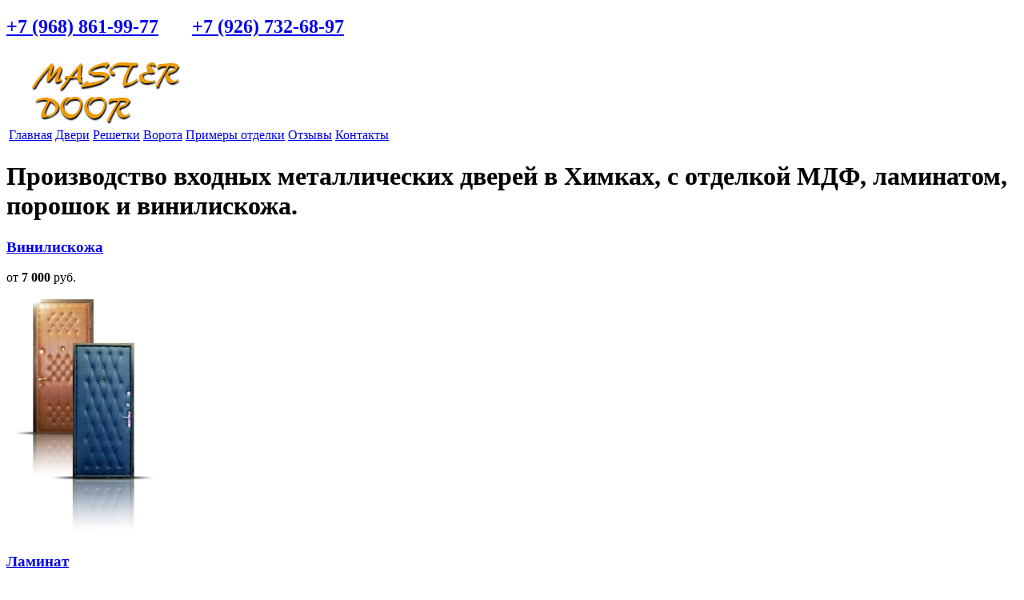

--- FILE ---
content_type: text/html
request_url: https://babaanna.ru/ustanovka/vkhodnye-metallicheskie-dveri-v-khimkakh.html
body_size: 7400
content:
<!DOCTYPE html PUBLIC "-//W3C//DTD XHTML 1.0 Transitional//EN" 
	"http://www.w3.org/TR/xhtml1/DTD/xhtml1-transitional.dtd"> 
<html xmlns="http://www.w3.org/1999/xhtml"> 
<head>

<meta http-equiv="Content-Type" content="text/html; charset=utf-8"/>
<title>Входные металлические, железные двери в Химках. Замер и консультация бесплатно.</title>
<meta http-equiv="Content-Type" content="text/html; charset=UTF-8"/>
<meta name="robots" content="index, follow"/>
<meta name="keywords" content="производство входных металлических железных дверей в Химках, любая отделка: МДФ, ламинат, порошок, винилискожа, массив дуба."/>
<meta name="description" content="производство стальных металлических железных дверей в Химках, любая отделка: МДФ, ламинат, порошок, винилискожа, массив дуба."/>
<link href="https://fonts.googleapis.com/css?family=Prosto+One&amp;subset=latin,cyrillic" type="text/css" rel="stylesheet" />
<link href="https://fonts.googleapis.com/css?family=Marck+Script&amp;subset=latin,cyrillic" type="text/css" rel="stylesheet" />
<link href="../bitrix/cache/css/s1/ls_goodoor_red-brown/kernel_main/kernel_main.css_141570972340636.css" type="text/css" rel="stylesheet"/>
<link href="../bitrix/cache/css/s1/ls_goodoor_red-brown/template_2d90eeda51d3ea0da4570226accb839b/template_2d90eeda51d3ea0da4570226accb839b_8aa3e3cd88763cc5da70428eaf2b87f5.css_141570803655272.css" type="text/css" data-template-style="true" rel="stylesheet"/>
<script>var _ba = _ba || []; _ba.push(["aid", "377552868a0740791adf25880d181309"]);(function() {var ba = document.createElement("script"); ba.type = "text/javascript"; ba.async = true;ba.src = document.location.protocol + "//web.archive.orghttp://bitrix.info/ba.js";var s = document.getElementsByTagName("script")[0];s.parentNode.insertBefore(ba, s);})();</script>
<script type="text/javascript">if(!window.BX)window.BX={message:function(mess){if(typeof mess=='object') for(var i in mess) BX.message[i]=mess[i]; return true;}};</script>
<script type="text/javascript">(window.BX||top.BX).message({'JS_CORE_LOADING':'Загрузка...','JS_CORE_NO_DATA':'- Нет данных -','JS_CORE_WINDOW_CLOSE':'Закрыть','JS_CORE_WINDOW_EXPAND':'Развернуть','JS_CORE_WINDOW_NARROW':'Свернуть в окно','JS_CORE_WINDOW_SAVE':'Сохранить','JS_CORE_WINDOW_CANCEL':'Отменить','JS_CORE_H':'ч','JS_CORE_M':'м','JS_CORE_S':'с','JSADM_AI_HIDE_EXTRA':'Скрыть лишние','JSADM_AI_ALL_NOTIF':'Показать все','JSADM_AUTH_REQ':'Требуется авторизация!','JS_CORE_WINDOW_AUTH':'Войти','JS_CORE_IMAGE_FULL':'Полный размер'});</script>
<script type="text/javascript">(window.BX||top.BX).message({'LANGUAGE_ID':'ru','FORMAT_DATE':'DD.MM.YYYY','FORMAT_DATETIME':'DD.MM.YYYY HH:MI:SS','COOKIE_PREFIX':'BITRIX_SM','SERVER_TZ_OFFSET':'14400','SITE_ID':'s1','USER_ID':'','SERVER_TIME':'1423950024','USER_TZ_OFFSET':'0','USER_TZ_AUTO':'Y','bitrix_sessid':'2501516932f86b35c93544f2f0e37cb2'});</script>


<script type="text/javascript" src="//web.archive.org/web/20150214214023js_/http://yandex.st/share/share.js"></script>
<script type="text/javascript" src="../bitrix/cache/js/s1/ls_goodoor_red-brown/kernel_main/kernel_main.js_1417692145317063.js"></script>
<script type="text/javascript" src="../bitrix/js/main/core/core_db.js_140844920210954.js"></script>
<script type="text/javascript" src="../bitrix/js/main/core/core_frame_cache.js_140980912211917.js"></script>
<script type="text/javascript">BX.setCSSList(['/bitrix/js/main/core/css/core.css','/bitrix/js/main/core/css/core_popup.css','/bitrix/templates/ls_goodoor_red-brown/css/reset.css','/bitrix/templates/ls_goodoor_red-brown/css/main.css','/bitrix/templates/ls_goodoor_red-brown/css/layout.css','/bitrix/templates/ls_goodoor_red-brown/css/colorbox.css','/bitrix/templates/ls_goodoor_red-brown/skins/tango/skin.css','/bitrix/templates/ls_goodoor_red-brown/skins/tango/skin_ad.css','/bitrix/components/ls/main.callback/templates/.default/style.css']); </script>
<script type="text/javascript">BX.setJSList(['/bitrix/js/main/core/core.js','/bitrix/js/main/core/core_ajax.js','/bitrix/js/main/json/json2.min.js','/bitrix/js/main/core/core_ls.js','/bitrix/js/main/core/core_fx.js','/bitrix/js/main/session.js','/bitrix/js/main/core/core_popup.js','/bitrix/js/main/core/core_window.js','/bitrix/js/main/utils.js']); </script>

<script type="text/javascript">
bxSession.Expand(1440, '2501516932f86b35c93544f2f0e37cb2', false, '049880613b30b937fd1eba19e6bbfffb');
</script>
<link href="../bitrix/components/ls/main.callback/css/jquery.fancybox.css" ; type="text/css" rel="stylesheet"/>
<script type="text/javascript" src="../bitrix/cache/js/s1/ls_goodoor_red-brown/template_d324911e169c227d39fd3730c179cc9f/template_d324911e169c227d39fd3730c179cc9f_6fc9a12c40ccb5630395c70f90b4f9d7.js_1415708036155094.js"></script>
	

<link rel="icon" href="../favicon.ico" type="image/x-icon"/>
<link rel="shortcut icon" href="../favicon.ico" type="image/x-icon"/> 


</head>
<body>
<div class="main-back">
<div class="main-header-back">
<div class="wrap">
	<div class="logo_header_block">
		<div class="header_phones right">
			<h2>
			<a href="tel: +79688619977" rel="nofollow">+7 (968) 861-99-77</a> &nbsp;&nbsp;&nbsp;&nbsp;&nbsp; <a href="tel: +79267326897" rel="nofollow">+7 (926) 732-68-97</a></h2>
		</div>
		<div class="clear"></div>
		<div class="logo left">
							<noindex><a href="../index.html" rel="nofollow">			<img src="../bitrix/templates/ls_goodoor_red-brown/i/1.png" alt="Клинский завод металлических дверей Мастер"/>			</a></noindex>		</div>
		<div class="top_menu_wrap right">
			<div class="top_menu">
			<noindex>
<table>
<tr>
			<td><a rel="nofollow" href="../index.html">Главная</a></td>
				<td><a rel="nofollow" href="../doors/index.html">Двери</a></td>
				<td><a rel="nofollow" href="../grids/index.html">Решетки</a></td>
				<td><a rel="nofollow" href="../gates/index.html">Ворота</a></td>
				<td><a rel="nofollow" href="../otdelka/index.html">Примеры отделки</a></td>
				<td><a rel="nofollow" href="../review/index.html">Отзывы</a></td>
				<td><a rel="nofollow" href="../contacts/index.html">Контакты</a></td>
	</tr>
</table>
</noindex>
			</div>
		</div>
		<div class="clear"></div>
	</div>
	<div class="clear"></div>
		
		<div class="work_area_wrap right">
		<div class="work_area ">
			<!-- Каталог -->
			<div class="passport">
			
					<h1>Производство входных металлических дверей в Химках, с отделкой МДФ, ламинатом, порошок и винилискожа.</h1>

<noindex>
<div class="main_rub_mini left" id="bx_1847241719_12">

<div class="section_desc_mini">
	<h3><a href="../doors/viniliskozha_dveri/index.html" rel="nofollow">Винилискожа</a></h3>
	<p class="price">от <b>7 000</b> руб.</p>
</div>

 		<a href="../doors/viniliskozha_dveri/index.html" rel="nofollow">
						<img src="../upload/iblock/e25/e2519c33031c2bcc6c88b4a3b5147296.png"/>
			   		</a>
</div>
<div class="main_rub_mini left" id="bx_1847241719_13">

<div class="section_desc_mini">
	<h3><a href="../doors/laminat/index.html" rel="nofollow">Ламинат</a></h3>
	<p class="price">от <b>11 000</b> руб.</p>
</div>

 		<a href="../doors/laminat/index.html" rel="nofollow">
						<img src="../upload/iblock/099/09937ded8541000f4da98537b7b6af0b.png"/>
			   		</a>
</div>
<div class="main_rub_mini left" id="bx_1847241719_14">

<div class="section_desc_mini">
	<h3><a href="../doors/mdf/index.html" rel="nofollow">МДФ</a></h3>
	<p class="price">от <b>14 000</b> руб.</p>
</div>

 		<a href="../doors/mdf/index.html" rel="nofollow">
						<img src="../upload/iblock/804/804c50803bc6de0c3b9a7f0cd214c015.png"/>
			   		</a>
</div>
<div class="main_rub_mini left" id="bx_1847241719_15">

<div class="section_desc_mini">
	<h3><a href="../doors/poroshkovye/index.html" rel="nofollow">Порошковое напыление</a></h3>
	<p class="price">от <b>12 000</b> руб.</p>
</div>

 		<a href="../doors/poroshkovye/index.html" rel="nofollow">
						<img src="../upload/iblock/ae5/ae5d34ae683fa49ac9863b7eb5606dc6.png"/>
			   		</a>
</div>
<div class="main_rub_mini left" id="bx_1847241719_16">

<div class="section_desc_mini">
	<h3><a href="../doors/dveri-s-zerkalom/index.html" rel="nofollow">Двери с зеркалом</a></h3>
	<p class="price">от <b>21 800</b> руб.</p>
</div>

 		<a href="../doors/dveri-s-zerkalom/index.html" rel="nofollow">
						<img src="../upload/iblock/19d/19d4124eeeb2d23a8bd593508eecc027.png"/>
			   		</a>
</div>
<div class="main_rub_mini left" id="bx_1847241719_17">

<div class="section_desc_mini">
	<h3><a href="../doors/dveri-mdf-s-pechatyu/index.html" rel="nofollow">МДФ с печатью</a></h3>
	<p class="price">от <b>19 900</b> руб.</p>
</div>

 		<a href="../doors/dveri-mdf-s-pechatyu/index.html" rel="nofollow">
						<img src="../upload/iblock/e23/e2305c2f07f0fe54dc0b387523f43778.png"/>
			   		</a>
</div>
<div class="main_rub_mini left" id="bx_1847241719_18">

<div class="section_desc_mini">
	<h3><a href="../doors/dveri-s-metallofilenkoy/index.html" rel="nofollow">Металлофиленка</a></h3>
	<p class="price">от <b>18 900</b> руб.</p>
</div>

 		<a href="../doors/dveri-s-metallofilenkoy/index.html" rel="nofollow">
						<img src="../upload/iblock/bc0/bc04ac5395ed5fdcb971e8a1a46a067d.png"/>
			   		</a>
</div>
<div class="main_rub_mini left" id="bx_1847241719_19">

<div class="section_desc_mini">
	<h3><a href="../doors/metallicheskie-dveri-s-vagonkoy/index.html" rel="nofollow">Двери с вагонкой</a></h3>
	<p class="price">от <b>13 900</b> руб.</p>
</div>

 		<a href="../doors/metallicheskie-dveri-s-vagonkoy/index.html" rel="nofollow">
						<img src="../upload/iblock/700/700ec5127f3eb18964925a48784e7444.png"/>
			   		</a>
</div>
</noindex>

<div style="clear: both"></div><br/><br/>


Основным направлением деятельности завода металлических дверей и металлоконструкций «Мастер Двери» является производство современных и качественных входных металлических дверей, и наш завод готов предложить огромный ассортимент продукции, который готов удовлетворить даже самого изысканного покупателя. Ведь вариантов отделки дверей мы можем предложить более тысячи, включая отделку из ценных пород деревьев и витражы из богемского стекла. Также мы оказываем полный спектр услуг по розничной продаже, консультированию клиентов, доставке готовой продукции и ее монтажа. Каждая металлическая дверь проходит тотальный контроль при производстве.
<br/><br/>
Завод металлических дверей и металлоконструкций «Мастер Двери» предлагает огромное разнообразие конструкций стальных дверей: это могут быть одно и двухстворчатые двери, двери со вставками, двери для нестандартных проемов, арочные двери. Мы готовы изготовить совершенно любые конструкции из металла, при этом они будут соответствовать самым жестким требованиям заказчика. По желанию мы заменяем стандартные листы металла, которые надо сказать и так довольно таки надежные, на бронированные листы 3 мм и более. И поэтому мы поправу можем сказать, что с нашими металлическими дверями, ваш дом превратится в вашу крепость. И это становится уже аксиомой. Также мы реализуем свою продукции в городе Химки, в котором имеются торговые представители, которые готовы в любое время подъехать и ознакомить вас со всем нашим ассортиментом.<br/><br/>

<div style="background: #fff; padding: 10px; border: solid 1px #aaa; font: 17px/21px 'PT Sans Narrow';">
Клинский завод металлических дверей и металлоконструкций "Мастер Двери" осуществляет продажи входных стальных дверей и других металлоконструкции в г. Химки. В г. Химки также имеются наши торговые представители. 
<br/><br/>Выезд мастера и консультация в г. Химки - <b>БЕСПЛАТНО</b>.
</div>
<br/><br/>
Завод металлических дверей и металлоконструкций «Мастер Двери» занимается производством своей продукции в городе Клину, но занимается продажей по все Москве и Московской области, а также в г. Химки. Мы являемся производителем дверей, а не перекупщиками, поэтому отвечаем за качество своей продукции. И лично осуществляем гарантийное обслуживание входных металлических дверей в г. Химки. Также мы занимаемся ремонтом и заменой замкой, а также перетяжкой дверных полотен, в том случае если вы повредили обивку с одной из сторон.
<br/><br/>
История нашего завода уходит глубоко корнями в советское время, когда на нашем месте размещался крупный завод по обработке металла, и в перестроечное время, этот завод был переоборудован под производство бытовых изделий, а именно входных металлических дверей. Однако весь персонал завода остался на новом производстве, вместе со всем своим огромным опытом. И поэтому предлагая входные стальные клинские двери, в г. Химки, мы в обязательном порядке обеспечиваем качественные изделия, кратчайшие сроки по изготовлению, после продажное обслуживание и дополнительные услуги по монтажу и демонтажу дверей.<br/><br/>	<div class="clear"></div>
		
</div></div>
	</div>
		<div class="left_menu grey left">
	<noindex><ul class="accordion" id="accordion-1">	
						<li><p class="first head">Двери</p>
						
		
		<ul style="display: block" class="left_sub_menu_item">												<li><a href="../doors/viniliskozha_dveri/index.html" rel="nofollow">Винилискожа</a></li>
																		<li><a href="../doors/laminat/index.html" rel="nofollow">Ламинат</a></li>
																		<li><a href="../doors/mdf/index.html" rel="nofollow">МДФ</a></li>
																		<li><a href="../doors/poroshkovye/index.html" rel="nofollow">Порошковое напыление</a></li>
																		<li><a href="../doors/dveri-s-zerkalom/index.html" rel="nofollow">Двери с зеркалом</a></li>
																		<li><a href="../doors/dveri-mdf-s-pechatyu/index.html" rel="nofollow">МДФ с печатью</a></li>
																		<li><a href="../doors/dveri-s-metallofilenkoy/index.html" rel="nofollow">Металлофиленка</a></li>
																		<li><a href="../doors/metallicheskie-dveri-s-vagonkoy/index.html" rel="nofollow">Двери с вагонкой</a></li>
																		<li><a href="../doors/kollektsiya-dverey-antifire/index.html" rel="nofollow">Противопожарные</a></li>
																		<li><a href="../doors/tekhnicheskie_dveri/index.html" rel="nofollow">Тамбурные</a></li>
																		<li><a href="../doors/dubovye/index.html" rel="nofollow">Массив дерева</a></li>
							</ul></li>							<li><p class="first head">Ворота</p>
						
		
		<ul style="display: none" class="left_sub_menu_item">												<li><a href="../gates/garazhnye_vorota.html" rel="nofollow">Гаражные ворота</a></li>
																		<li><a href="../gates/raspashnye-vorota.html" rel="nofollow">Распашные ворота</a></li>
																		<li><a href="../gates/otkatnye_vorota.html" rel="nofollow">Откатные ворота</a></li>
							</ul></li>							<li><p class="first head">Решетки</p>
				</li>								<li><p class="first head">Отделка</p>
						
		
		<ul style="display: none" class="left_sub_menu_item">												<li><a href="../otdelka/otdelka_viniliskozha.html" rel="nofollow">Винилискожа</a></li>
																		<li><a href="../otdelka/otdelka_laminat.html" rel="nofollow">Ламинат</a></li>
																		<li><a href="../otdelka/otdelka_mdf.html" rel="nofollow">МДФ</a></li>
																		<li><a href="../otdelka/otdelka_poroshok.html" rel="nofollow">Порошок</a></li>
																		<li><a href="../otdelka/risunki_mdf.html" rel="nofollow">Рисунки МДФ</a></li>
							</ul></li>							<li><p class="first head">Фурнитура</p>
						
		
		<ul style="display: none" class="left_sub_menu_item">												<li><a href="../furnitura/ruchki.html" rel="nofollow">Ручки</a></li>
																		<li><a href="../furnitura/zamki.html" rel="nofollow">Замки</a></li>
																		<li><a href="../furnitura/dvernye_glazki.html" rel="nofollow">Дверные глазки</a></li>
							</ul></li>	
</ul></noindex>
	</div>	<div class="clear"></div>
</div>

<div id="footer">
	<div class="wrap">
		<div class="left">
					<noindex><a rel="nofollow" href="../index.html" title="">			<img src="../bitrix/templates/ls_goodoor_red-brown/i/1.png" alt="Клинский завод металлических дверей Мастер"/>			</a></noindex>		</div>
		<div class="left">
		<noindex>
<div class="yashare-auto-init" data-yasharel10n="ru" data-yasharetype="button" data-yasharequickservices="yaru,vkontakte,facebook,twitter,odnoklassniki,moimir"></div> 
<!--LiveInternet counter--><script type="text/javascript"><!--
document.write("<img src='//web.archive.orghttp://counter.yadro.ru/hit?t44.7;r"+
escape(document.referrer)+((typeof(screen)=="undefined")?"":
";s"+screen.width+"*"+screen.height+"*"+(screen.colorDepth?
screen.colorDepth:screen.pixelDepth))+";u"+escape(document.URL)+
";"+Math.random()+
"' alt='' title='LiveInternet' "+
"border='0' width='31' height='31'><\/a>")
//--></script><!--/LiveInternet-->
</noindex>
<br/><br/>
<noindex><ul>
			<a href="../index.html" rel="nofollow">Главная
		 |			<a href="../doors/index.html" rel="nofollow">Двери</a>
		 |			<a href="../grids/index.html" rel="nofollow">Решетки</a>
		 |			<a href="../gates/index.html" rel="nofollow">Ворота</a>
		 |			<a href="../otdelka/index.html" rel="nofollow">Примеры отделки</a>
		 |			<a href="../review/index.html" rel="nofollow">Отзывы</a>
		 |			<a href="../contacts/index.html" rel="nofollow">Контакты</a>
		
</ul></noindex>
		</div>
		<div class="right">
		<a href="tel: +79688619977" rel="nofollow">+7 (968) 861-99-77</a><br/><a href="tel: +79267326897" rel="nofollow">+7 (926) 732-68-97</a>		<br/>
		<span style="font: 13px/17px Tahoma">E-mail: <a rel="nofollow" href="/cdn-cgi/l/email-protection#64440d0a020b2409051749000b0b164a1611"><span class="__cf_email__" data-cfemail="b2dbdcd4ddf2dfd3c19fd6ddddc09cc0c7">[email&#160;protected]</span></a></span>
		</div>
		<div class="clear"></div>
	</div>
</div>
</div></div> <!-- -->
		<div id="lscallback">
<span class="mf_error_all"></span>
<form id="lscallback_form" action="http://mas-door.ru/ustanovka/vkhodnye-metallicheskie-dveri-v-khimkakh.html" method="POST">
<input type="hidden" name="sessid" id="sessid" value="2501516932f86b35c93544f2f0e37cb2"/>	<div class="mf-title">Заявка на обратный звонок</div>
	<div class="mf-name">
		<div class="mf-text">
			Ваше имя<span class="mf-req">*</span>		</div>
		<input type="text" name="ls_user_name" value=""><span class="mf-error">&larr; Укажите ваше имя.</span>
	</div>
	<div class="mf-phone">
		<div class="mf-text">
			Номер вашего телефона<span class="mf-req">*</span>		</div>
		<input type="text" name="ls_user_phone" value=""><span class="mf-error">&larr; Укажите ваш телефон.</span>
	</div>
		<div class="mf-captcha">
		<div class="mf-text">Вы не робот? Введите символы с картинки</div>
		<input type="hidden" name="captcha_sid" value="03c53621443755b1a9f44fd63c0c70a7">
		<img src="../bitrix/tools/captcha.php_captcha_sid=03c53621443755b1a9f44fd63c0c70a7.html" width="180" height="40" alt="CAPTCHA"><br/>
		<input type="text" name="captcha_word" size="30" maxlength="50" value=""><span class="mf-error">&larr; Не указан код защиты</span><span class="mf-error-capt"></span>
	</div>
		<input type="hidden" name="ls_submit" value="Отправить">
	<input type="submit" name="submit" id="ls_send" value="Отправить">
</form>
</div> 
<noindex>

<script data-cfasync="false" src="/cdn-cgi/scripts/5c5dd728/cloudflare-static/email-decode.min.js"></script><script>
  (function(i,s,o,g,r,a,m){i['GoogleAnalyticsObject']=r;i[r]=i[r]||function(){
  (i[r].q=i[r].q||[]).push(arguments)},i[r].l=1*new Date();a=s.createElement(o),
  m=s.getElementsByTagName(o)[0];a.async=1;a.src=g;m.parentNode.insertBefore(a,m)
  })(window,document,'script','//web.archive.orghttp://www.google-analytics.com/analytics.js','ga');

  ga('create', 'UA-55030230-2', 'auto');
  ga('send', 'pageview');

</script>

<!-- Yandex.Metrika counter -->
<script type="text/javascript">
(function (d, w, c) {
    (w[c] = w[c] || []).push(function() {
        try {
            w.yaCounter22915333 = new Ya.Metrika({id:22915333,
                    webvisor:true,
                    clickmap:true,
                    trackLinks:true,
                    accurateTrackBounce:true});
        } catch(e) { }
    });

    var n = d.getElementsByTagName("script")[0],
        s = d.createElement("script"),
        f = function () { n.parentNode.insertBefore(s, n); };
    s.type = "text/javascript";
    s.async = true;
    s.src = (d.location.protocol == "https:" ? "https:" : "http:") + "//web.archive.orghttp://mc.yandex.ru/metrika/watch.js";

    if (w.opera == "[object Opera]") {
        d.addEventListener("DOMContentLoaded", f, false);
    } else { f(); }
})(document, window, "yandex_metrika_callbacks");
</script>
</noindex>
<noscript><div><img src="//web.archive.org/web/20150214214023im_/http://mc.yandex.ru/watch/22915333" style="position:absolute; left:-9999px;" alt=""/></div></noscript>
<!-- /Yandex.Metrika counter -->
<script defer src="https://static.cloudflareinsights.com/beacon.min.js/vcd15cbe7772f49c399c6a5babf22c1241717689176015" integrity="sha512-ZpsOmlRQV6y907TI0dKBHq9Md29nnaEIPlkf84rnaERnq6zvWvPUqr2ft8M1aS28oN72PdrCzSjY4U6VaAw1EQ==" data-cf-beacon='{"version":"2024.11.0","token":"c0a17115b790471dbe7ea038707c39b3","r":1,"server_timing":{"name":{"cfCacheStatus":true,"cfEdge":true,"cfExtPri":true,"cfL4":true,"cfOrigin":true,"cfSpeedBrain":true},"location_startswith":null}}' crossorigin="anonymous"></script>
</body>
</html>

--- FILE ---
content_type: text/html
request_url: https://babaanna.ru/bitrix/tools/captcha.php_captcha_sid=03c53621443755b1a9f44fd63c0c70a7.html
body_size: 3533
content:
���� JFIF      �� >CREATOR: gd-jpeg v1.0 (using IJG JPEG v62), default quality
�� C 		
 $.' ",#(7),01444'9=82<.342�� C			2!!22222222222222222222222222222222222222222222222222��  ( �" ��           	
�� �   } !1AQa"q2���#B��R��$3br�	
%&'()*456789:CDEFGHIJSTUVWXYZcdefghijstuvwxyz���������������������������������������������������������������������������        	
�� �  w !1AQaq"2�B����	#3R�br�
$4�%�&'()*56789:CDEFGHIJSTUVWXYZcdefghijstuvwxyz��������������������������������������������������������������������������   ? �4O
�_���u/��.�4�R�5�L���bJ��=rj��|1c<n�Ҥ���czr���0��xl�s�h�9R��«��n�#������^MTGY���mv����� �C� �X��c]�^���d����8��
���v�1���-`������s`�c��{VE��u{�5ݲ��$dh��� �z��קZ��ҒJm�{5%A�񍟩�h�M� �H� º-O��m6xwH]�(�Q��x����xb��.�h���c���1�~8����Ơ *�9���F;��rc%��N;+��JM5v`���VN��sI�q��,���P�x/C�͎=Hp@!"ӣ� ��#ۿ�[]3��fSԁ�*�^j��5����4ȥXz�ܑ��^+{:�-�ԩsN׿_�>�<=���WE�Y���~C�j���]Iɠ�1�l���+�����%�MI��e.Ց����ݤdg��q�5����Y�m��Y�9e��Co9^�.� r '9aȧuI[[i��7�R3����xI,bY�/��62��/���������_
�%<%�)����>�^?ZԏU�w0"�w
�h$YGL��������H��2AS�Fq����X�\���t�U�B� ��[�ºS�8���P; ��� ���|�mo�4�(%s�GL��zV��E�x_Q��X�yo*��m�1���.
�����8�4�Xx�0��kca`��A�9��q�i����ش���jb�֍���Z#��y9�o�}~��?�<<������2�1�>�m���������>�p_(^Ն����r	�;�4j�ta�����Wf�8Jr����T�X�������xb�p.�1�M��t�Y���ַ����X5��4��a� ,lbX���+�zd�}��Lc�p����洴�u��)���	RL`H�j�9�0:����\�V*��=Md�o�#�<9�+�ng ��?�M���I� �gH|� ~�#��v�i>,x��ԕ��	����9��O>��i5��]4�YXd0$�?*�f�����Ӕ�*?��hJ��:t_�Mg��<e��*g�}�Gᶴu+뫋&_��	"F�������[�-�'�;��o��V5=���M�-�VT�8��g�|{Ҵ�#�60iV�V�G!�������P8�aET��vo|Y�ϴ�t�Kg�����ZKs#�|!�]6��ބ�bE�&1�\,+�����8��W�"�DP�usa`�1��\�X�$�9'�]"��Zo��č�[9N������+��yf.�H�ύ���#<�G��Tann�ʽJw������(��7��Ӯ��ZFY�̯�1$���O��F���ks�����+��*1� N:��.�A�[����݁# p�����cpt�
�$B�5�I1;vm
����ҳ�G5�
�����:?jgE�ڵ��0bE�M� � ܹ��<��2k��<E�x�Q��Go�x,�.q�>�:ʱ>$j�jz�y�	(� �������K�]����C�b��2��GL����yssٸ^.�{�n���ՠo"��r�I�W��`I�{�g��S���@�T� q�­x"OKq>�4+~X�����I��A��9��j-Q�>�u/߷�/��}���W����)����R
�����d4�h�A��F���|�1���1�.q���U�jڭ֩q�~���X���d�0e���Ps�ǧ�T��t+��{}:���TrDm�!1�=y��:G�</��*M/�2�>�|���ܶ��%� 8]��5�J��5�3w'8�����gn�IRM�j�:me0�{R_���. �@�-"�,����/� b�'���������޴������R�J*��RI��W�jȑ�%�O
K2��=QGS��׵sʔ��ec��Q^;_ք2�Z��Յ��0���'�b(vA�����a��ǕZ\]x[�lRF[v+���#���u���Wz�㴡'}����c$�pV9�� h���ϫB�O�T�����۩���]���7])MF^�kFz\v�F��X�IV���$��7;&Ҥm� g<�E��ma���s+1C�x$�r��;�t��f��DD�E��f5Vg\0����a��+���Ym%�Hn0~`dP�3ً���\�`@�$湪b*S��n� ��XAK�]?�w�>Hob[)������	�Gb�Y�|K�c-�YMq�3+��� �c�tZ��,�y��`G'G֩x#V�Ҵ���%�<�`
��w�}3�1�[��*-ug-OݾX����ދ����"j00=m��'5�=�������Kw%rz�}���׀i�������-�d7��!q��0�������[K[M6���$&��#E��@��p955g˻+�2�����y��%�Ώ����<�Eղ�hd
�t%A�ך�cc�[ś�In�0�`��n��MQ֯��h��\���w �ק*s��>��L5f��{� ]�Rv�<�pǌ��rN夔Uo�7u��i����o�����j�=���&����M�}�t�h�[�ԩ(*Al�x�)�|'�u='����KjQyN\p˟j(�Zlc,<��8K�{N�ąu;�mV�Ռh"���$'$�~�⺭3��v�u<��iV6ф�Z�(� =#�6�)�i��4'*2��蚌��kZ{H���L�GZ�Q�=�Ɗ�}�����#L� >@v���e��?��A'd\�}K���i�Ee���,�sb�0=Z�?�M.��Ŷ��+M/�M�A�%K}G�Gz(�v��9˿
�:ޥ6���N�鹝�H�u�.��U�+��ӵ[����K%��*���*A�}(��QKSw��k_�;]Wž[_-�Y�^G!�$z�C��Ǿ;W1��:���K1�����=��E�;z��ZQ����?��f�t8بj���c��?�ިE�xPi1C�	%7��0��1�-�}z��E��kzm^�L;[��t"+mcF��>[��#-��*��w��<C�9^�� �QEU�����ٛ�K��x{S��%̱oM��bRAT|��^��"Ӟ#�\��D�`�2Z�_Ə#/�m�l�~=h���E��Ƴ�r����b<Vװ�Y8���W\�:��S�|O�˗�XԼC�-���(>��x�ʠ���O'=��E�'�iy�F)��;��zu��k�R�8DmFݛ��]�����?�ti\��탱�Z�	?�Wn1�	r���'��{g�Kyl����Z*��@���A�Ȣ�+
ͺ��=���

--- FILE ---
content_type: application/javascript
request_url: https://babaanna.ru/bitrix/js/main/core/core_db.js_140844920210954.js
body_size: 3003
content:
var _____WB$wombat$assign$function_____ = function(name) {return (self._wb_wombat && self._wb_wombat.local_init && self._wb_wombat.local_init(name)) || self[name]; };
if (!self.__WB_pmw) { self.__WB_pmw = function(obj) { this.__WB_source = obj; return this; } }
{
  let window = _____WB$wombat$assign$function_____("window");
  let self = _____WB$wombat$assign$function_____("self");
  let document = _____WB$wombat$assign$function_____("document");
  let location = _____WB$wombat$assign$function_____("location");
  let top = _____WB$wombat$assign$function_____("top");
  let parent = _____WB$wombat$assign$function_____("parent");
  let frames = _____WB$wombat$assign$function_____("frames");
  let opener = _____WB$wombat$assign$function_____("opener");

/**
 * Class for Web SQL Database
 * @param params
 * @constructor
 */

;
(function (window)
{
	if (window.BX.dataBase) return;

	var BX = window.BX;

	/**
	 * Parameters description:
	 * version - version of the database
	 * name - name of the database
	 * displayName - display name of the database
	 * capacity - size of the database in bytes.
	 * @param params
	 */
	BX.dataBase = function (params)
	{
		this.tableList = [];
		if(typeof window.openDatabase != 'undefined')
			this.dbObject = window.openDatabase(params.name, params.version, params.displayName, params.capacity);
	};


	BX.dataBase.prototype.isTableExists = function (tableName, callback)
	{
		var that = this;
		var tableListCallback = function ()
		{
			var length = that.tableList.length;
			for (var i = 0; i < length; i++)
			{
				if (that.tableList[i].toUpperCase() == tableName.toUpperCase())
				{
					callback(true);
					return;
				}
			}

			callback(false);
		};

		if (this.tableList.length <= 0)
			this.getTableList(tableListCallback);
		else
			tableListCallback();

	};

	/**
	 * Takes the list of existing tables from the database
	 * @param callback The callback handler will be invoked with boolean parameter as a first argument
	 * @example
	 */
	BX.dataBase.prototype.getTableList = function (callback)
	{
		var that = this;
		var callbackFunc = callback;
		this.query(
			{
				query: "SELECT tbl_name from sqlite_master WHERE type = 'table'",
				values: {}
			},
			function (res)
			{
				if (res.count > 0)
				{
					for (var i = 0; i < res.items.length; i++)
						that.tableList[that.tableList.length] = res.items[i].tbl_name;
				}

				if (callbackFunc != null && typeof (callbackFunc) == "function")
					callbackFunc(that.tableList)
			}
		);
	};

	/**
	 * Creates the table in the database
	 * @param params
	 */
	BX.dataBase.prototype.createTable = function (params)
	{
		params.action = "create";
		if (params.success)
		{
			var userSuccessCallback = params.success;
			params.success = function (result)
			{
				userSuccessCallback(result);
				this.getTableList();
			}
		}
		var str = this.getQuery(params);
		this.query(str, params.success, params.fail);
	};

	/**
	 * Drops the table from the database
	 * @param params
	 */
	BX.dataBase.prototype.dropTable = function (params)
	{
		params.action = "drop";
		if(params.success)
		{
			var userSuccessCallback = params.success;
			params.success = function(result)
			{
				userSuccessCallback(result);
				this.getTableList();
			}
		}
		var str = this.getQuery(params);
		this.query(str, params.success, params);
	};

	/**
	 * Drops the table from the database
	 * @param params
	 */
	BX.dataBase.prototype.addRow = function (params)
	{
		params.action = "insert";
		this.query(
			this.getQuery(params),
			params.success,
			params.fail
		);
	};

	/**
	 * Gets the data from the table
	 * @param params
	 */
	BX.dataBase.prototype.getRows = function (params)
	{
		params.action = "select";
		this.query(
			this.getQuery(params),
			params.success,
			params.fail
		);
	};

	/**
	 * Updates the table
	 * @param params
	 */
	BX.dataBase.prototype.updateRows = function (params)
	{
		params.action = "update";
		var queryData = this.getQuery(params);
		this.query(queryData, params.success, params);
	};

	/**
	 * Deletes rows from the table
	 * @param params
	 */
	BX.dataBase.prototype.deleteRows = function (params)
	{
		params.action = "delete";
		var str = this.getQuery(params);
		this.query(str, params.success, params);
	};

	/**
	 * Builds the query string and the set of values.
	 * @param params
	 * @returns {{query: string, values: Array}}
	 */
	BX.dataBase.prototype.getQuery = function (params)
	{
		var values = [];
		var where = params.filter;
		var select = params.fields;
		var insert = params.insertFields;
		var set = params.updateFields;
		var tableName = params.tableName;
		var strQuery = "";

		switch (params.action)
		{
			case "delete":
			{
				strQuery = "DELETE FROM " + tableName.toUpperCase() + " " + this.getFilter(where);
				values = this.getValues([where]);
				break;
			}

			case "update":
			{
				strQuery = "UPDATE " + tableName.toUpperCase() + " " + this.getFieldPair(set, "SET ") + " " + this.getFilter(where);
				values = this.getValues([set, where]);
				break;
			}

			case "create":
			{
				var fieldsString = "";
				if (typeof(select) == "object")
				{
					var field = "";
					for (var j = 0; j < select.length; j++)
					{
						field = "";
						if (typeof(select[j]) == "object")
						{
							if (select[j].name)
							{

								field = select[j].name;
								if (select[j].unique && select[j].unique == true)
									field += " unique";
							}

						}
						else if (typeof(select[j]) == "string" && select[j].length > 0)
							field = select[j];

						if (field.length > 0)
						{

							if (fieldsString.length > 0)
								fieldsString += "," + field.toUpperCase();
							else
								fieldsString = field.toUpperCase();
						}
					}
				}

				strQuery = "CREATE TABLE IF NOT EXISTS " + tableName.toUpperCase() + " (" + fieldsString + ") ";
				break;
			}

			case "drop":
			{
				strQuery = "DROP TABLE IF EXISTS " + tableName.toUpperCase();
				break;
			}
			case "select":
			{
				strQuery = "SELECT " + this.getValueArrayString(select, "*") + " FROM " + tableName.toUpperCase() + " " + this.getFilter(where);
				values = this.getValues([where]);
				break;
			}
			case "insert":
			{
				values = this.getValues([insert]);
				strQuery = "INSERT INTO " + tableName.toUpperCase() + " (" + this.getKeyString(insert) + ") VALUES(%values%)";
				var valueTemplate = "";
				for (var i = 0; i < values.length; i++)
				{
					if (valueTemplate.length > 0)
						valueTemplate += ",?";
					else
						valueTemplate = "?"
				}

				strQuery = strQuery.replace("%values%", valueTemplate);

				break;
			}
		}

		return {
			query: strQuery,
			values: values
		}
	};


	/**
	 * Gets pairs for query string
	 * @param {object} fields The object with set of key-value pairs
	 * @param {string} operator The keyword that will be join on the beginning of the string
	 * @returns {string}
	 */
	BX.dataBase.prototype.getFieldPair = function (fields, operator)
	{
		var pairsRow = "";
		var keyWord = operator || "";

		if (typeof(fields) == "object")
		{
			var i = 0;
			for (var key in fields)
			{
				var pair = ((i > 0) ? ", " : "") + (key.toUpperCase() + "=" + "?");
				if (pairsRow.length == 0 && keyWord.length > 0)
					pairsRow = keyWord;
				pairsRow += pair;
				i++;
			}
		}

		return pairsRow;
	};

	BX.dataBase.prototype.getFilter = function (fields)
	{
		var pairsRow = "";
		var keyWord = "WHERE ";

		if (typeof(fields) == "object")
		{
			var i = 0;
			for (var key in fields)
			{
				var pair = "";
				var count = 1;
				if (typeof(fields[key]) == "object")
					count = fields[key].length;
				for (var j = 0; j < count; j++)
				{
					pair = ((j > 0) ? pair + " OR " : "(") + (key.toUpperCase() + "=" + "?");
					if ((j + 1) == count)
						pair += ")"
				}
				;

				pairsRow += pair;
				i++;
			}
		}
		return "WHERE " + pairsRow;
	};

	/**
	 * Gets the string with keys of fields that have splitted by commas
	 * @param fields
	 * @param defaultResult
	 * @returns {string}
	 */
	BX.dataBase.prototype.getKeyString = function (fields, defaultResult)
	{
		var result = "";
		if (!defaultResult)
			defaultResult = "";
		if (typeof(fields) == "array")
		{
			for (var i = 0; i < valuesItem.length; i++)
			{

				if (result.length > 0)
					result += "," + valuesItem[i].toUpperCase();
				else
					result = valuesItem[i].toUpperCase();
			}
		}
		else if (typeof(fields) == "object")
		{
			for (var key in fields)
			{
				if (result.length > 0)
					result += "," + key.toUpperCase();
				else
					result = key.toUpperCase();
			}
		}

		if (result.length == 0)
			result = defaultResult;

		return result;
	};

	/**
	 * Gets the string with values of the array that have splitted by commas
	 * @param fields
	 * @param defaultResult
	 * @returns {string}
	 */
	BX.dataBase.prototype.getValueArrayString = function (fields, defaultResult)
	{
		var result = "";
		if (!defaultResult)
			defaultResult = "";
		if (typeof(fields) == "object")
		{
			for (var i = 0; i < fields.length; i++)
			{

				if (result.length > 0)
					result += "," + fields[i].toUpperCase();
				else
					result = fields[i].toUpperCase();
			}
		}


		if (result.length == 0)
			result = defaultResult;

		return result;
	};

	/**
	 * Gets the array of values
	 * @param values
	 * @returns {Array}
	 */
	BX.dataBase.prototype.getValues = function (values)
	{
		var resultValues = [];
		for (var j = 0; j < values.length; j++)
		{
			var valuesItem = values[j];

			if (typeof(valuesItem) == "object")
			{
				for (var keyField in valuesItem)
				{
					if (typeof(valuesItem[keyField]) != "object")
						resultValues[resultValues.length] = valuesItem[keyField];
					else
						for (var i = 0; i < valuesItem[keyField].length; i++)
						{
							resultValues[resultValues.length] = valuesItem[keyField][i];
						}
				}
			}
			else if (typeof(valuesItem) == "array")
			{
				for (var i = 0; i < valuesItem.length; i++)
				{
					if (typeof(valuesItem[i]) != "object")
						resultValues[resultValues.length] = valuesItem[i];
				}
			}
		}


		return resultValues;
	};

	/**
	 * Executes the query
	 * @param success The success callback
	 * @param fail The failture callback
	 * @returns {string}
	 * @param query
	 */
	BX.dataBase.prototype.query = function (query, success, fail)
	{
		if (!this.dbObject)
		{
			return;
		}
		// console.log(query);
		if(typeof success =='undefined' || typeof success != 'function')
			success = function(){};
		if (typeof fail == 'undefined' || typeof fail != 'function')
			fail = function(){};
		this.dbObject.transaction(
			function (tx)
			{
				tx.executeSql(
					query.query,
					query.values,
					function (tx, results)
					{

						var result = {
							originalResult: results
						};

						var len = results.rows.length;
						if (len >= 0)
						{
							result.count = len;
							result.items = [];

							for (var i = 0; i < len; i++)
							{
								var item = {};
								var dbItem = results.rows.item(i);
								for (var key in dbItem)
								{
									if (dbItem.hasOwnProperty(key))
									{
										item[key] = dbItem[key];
									}
								}
								result.items.push(item);
							}
						}

						if (success != null)
							success(result, tx);
					},
					function (tx, res)
					{
						if (fail != null)
							fail(res, tx);
					}
				);
			}
		);
	};

	/**
	 * Gets the beautifying result from the query response
	 * @param results
	 * @returns {*}
	 */

	BX.dataBase.prototype.getResponseObject = function (results)
	{

		var len = results.rows.length;

		var result = [];
		for (var i = 0; i < len; i++)
		{
			result[result.length] = results.rows.item(i);
		}

		return result;
	};

})(window);

}

/*
playback timings (ms):
  captures_list: 138.648
  exclusion.robots: 0.076
  exclusion.robots.policy: 0.07
  cdx.remote: 0.055
  esindex: 0.025
  LoadShardBlock: 111.181 (3)
  PetaboxLoader3.datanode: 90.183 (4)
  CDXLines.iter: 15.762 (3)
  load_resource: 91.243
  PetaboxLoader3.resolve: 53.352
*/